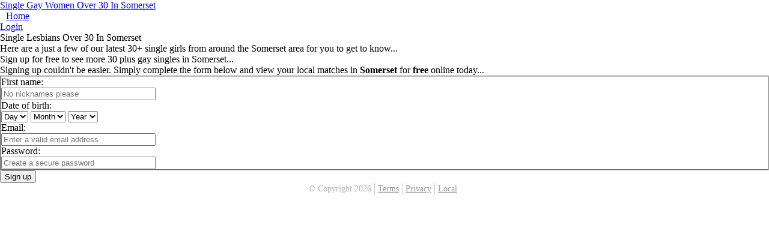

--- FILE ---
content_type: text/html; charset=UTF-8
request_url: https://www.30lesbian.co.uk/mobile/single-lesbians-over-30-somerset.html
body_size: 2825
content:
<html>
<head>
<style type="text/css">
.wld_badge_item_region { display:none; }
</style>
<title>Single Lesbians Over 30 In Somerset - 30Lesbian.co.uk Somerset</title>
<meta name="description" content="Meet single gay women over 30 in the Somerset area with 30Lesbian.co.uk . Somerset Senior Dating" />
<meta name="keywords" content="lesbians over 30 Somerset, senior gay women Somerset, Somerset senior lesbian dating, Somerset lesbian singles" />
<meta content="width=device-width,initial-scale=1,maximum-scale=1,user-scalable=no" name="viewport" />
<meta content="telephone=no" name="format-detection" />
<script src="https://s.wldcdn.net/assets/template/premium/scripts/pageswitch.min.js"></script>
<meta content="yes" name="apple-mobile-web-app-capable" />
<meta content="black" name="apple-mobile-web-app-status-bar-style" />
<link href="https://www.30Lesbian.co.uk/images/apple-touch-icon.png" rel="apple-touch-icon" sizes="114x114" />
<link href="https://s.wldcdn.net/mobile/assets/19902-stylesheet-1c9eb352b127883fcd6d64b949d20e92.css" media="screen" rel="stylesheet" type="text/css" /><script src="https://ajax.googleapis.com/ajax/libs/jquery/1.7.1/jquery.min.js" type="text/javascript"></script>
<script src="https://s.wldcdn.net/mobile/assets/application-fa10836a4628d5d33e84bb14d77123c9.js" type="text/javascript"></script>
<link rel="stylesheet" type="text/css" media="all" href="css/style.css" />
<style type="text/css">
.wld_badge_item_region { display:none; }
</style>
</head>
<body class="member create" id="">
<header id="page">
  <h1><a href="/mobile" title="Single Lesbians Over 30 In Somerset">Single Gay Women Over 30 In Somerset</a></h1>
    <nav>
    <ul>
      <li><a href="/mobile/index.html" class="button back home" data=""-noback="true">Home</a> </li>
      <li id="notification"><a href="https://secure2.whitelabeldating.com/login/?wldsite=19902" class="button right login" data=""-noback="true" title="Login">Login</a></li>
    </ul>
  </nav>
</header>
<div id="column">
  <section id="content">
        <header id="title" style="clear:left">
      <h2 class="icon icon-24 icon-person">Single Lesbians Over 30 In Somerset</h2>
    </header>
    <div class="box outlined info">
      <p class="lighter-text small">Here are a just a few of our latest 30+ single girls from around the Somerset area for you to get to know...</p>
    </div>
    
    
    <script type="text/javascript" src="https://s.hubpeople.ai/api/badge/js/siteid|19902_limit|12_amin|29_amax|42_region|60"></script>    <header id="title" style="clear:left">
      <h2 class="icon icon-24 icon-person">Sign up for free to see more 30 plus gay singles in Somerset...</h2>
    </header>

        <div class="box outlined info">
      <p class="lighter-text small">Signing up couldn't be easier. Simply complete the form below and view your local matches
                in <strong>Somerset</strong>
                for <strong>free</strong> online today...</p>
    </div>
    <form accept=""-charset="UTF-8" action="https://secure2.whitelabeldating.com/signup.cfm" class="stylish" id="new_member" method="post"><input type="hidden" name="wldsite" value="19902" /><div style="margin:0;padding:0;display:inline"><input name="utf8" type="hidden" value="&#x2713;" /><input name="authenticity_token" type="hidden" value="XViNNFbiw0PqpjwpZDtg6wu98HQp7j5t2eFzrC1S7hE=" /></div>
<fieldset class="group">
<div class="field box select" id="first-name">
<label for="name">First name:</label>
          <div class="field-wrapper">
            <input id="member_first_name" name="firstname" placeholder="No nicknames please" required="required" size="30" type="text"  style="height:auto" />
            <script>WLD.UI.createTextField($("#member_first_name"));</script>
          </div>
        </div>
<div class="field box select" id="dob">
<label for="dob">Date of birth:</label>
<div class="field-wrapper">
<div class="h-field-group-wrapper clearfix">
<div class="h-field-group">
<select id="member_date_of_birth_3i" name="dobday" required="required">
<option value="">Day</option>
                  <option value="1">1</option>
                  <option value="2">2</option>
                  <option value="3">3</option>
                  <option value="4">4</option>
                  <option value="5">5</option>
                  <option value="6">6</option>
                  <option value="7">7</option>
                  <option value="8">8</option>
                  <option value="9">9</option>
                  <option value="10">10</option>
                  <option value="11">11</option>
                  <option value="12">12</option>
                  <option value="13">13</option>
                  <option value="14">14</option>
                  <option value="15">15</option>
                  <option value="16">16</option>
                  <option value="17">17</option>
                  <option value="18">18</option>
                  <option value="19">19</option>
                  <option value="20">20</option>
                  <option value="21">21</option>
                  <option value="22">22</option>
                  <option value="23">23</option>
                  <option value="24">24</option>
                  <option value="25">25</option>
                  <option value="26">26</option>
                  <option value="27">27</option>
                  <option value="28">28</option>
                  <option value="29">29</option>
                  <option value="30">30</option>
                  <option value="31">31</option>
                </select>
                <select id="member_date_of_birth_2i" name="dobmonth" required="required">
                  <option value="">Month</option>
                  <option value="1">Jan</option>
                  <option value="2">Feb</option>
                  <option value="3">Mar</option>
                  <option value="4">Apr</option>
                  <option value="5">May</option>
                  <option value="6">Jun</option>
                  <option value="7">Jul</option>
                  <option value="8">Aug</option>
                  <option value="9">Sep</option>
                  <option value="10">Oct</option>
                  <option value="11">Nov</option>
                  <option value="12">Dec</option>
                </select>
                <select id="member_date_of_birth_1i" name="dobyear" required="required">
                  <option value="">Year</option>
<option value="2000">2000</option>
<option value="1999">1999</option>
<option value="1998">1998</option>
<option value="1997">1997</option>
<option value="1996">1996</option>
<option value="1995">1995</option>
<option value="1994">1994</option>
<option value="1993">1993</option>
<option value="1992">1992</option>
<option value="1991">1991</option>
<option value="1990">1990</option>
                  <option value="1989">1989</option>
                  <option value="1988">1988</option>
                  <option value="1987">1987</option>
                  <option value="1986">1986</option>
                  <option value="1985">1985</option>
                  <option value="1984">1984</option>
                  <option value="1983">1983</option>
                  <option value="1982">1982</option>
                  <option value="1981">1981</option>
                  <option value="1980">1980</option>
                  <option value="1979">1979</option>
                  <option value="1978">1978</option>
                  <option value="1977">1977</option>
                  <option value="1976">1976</option>
                  <option value="1975">1975</option>
                  <option value="1974">1974</option>
                  <option value="1973">1973</option>
                  <option value="1972">1972</option>
                  <option value="1971">1971</option>
                  <option value="1970">1970</option>
                  <option value="1969">1969</option>
                  <option value="1968">1968</option>
                  <option value="1967">1967</option>
                  <option value="1966">1966</option>
                  <option value="1965">1965</option>
                  <option value="1964">1964</option>
                  <option value="1963">1963</option>
                  <option value="1962">1962</option>
                  <option value="1961">1961</option>
                  <option value="1960">1960</option>
                  <option value="1959">1959</option>
                  <option value="1958">1958</option>
                  <option value="1957">1957</option>
                  <option value="1956">1956</option>
                  <option value="1955">1955</option>
                  <option value="1954">1954</option>
                  <option value="1953">1953</option>
                  <option value="1952">1952</option>
                  <option value="1951">1951</option>
                  <option value="1950">1950</option>
                  <option value="1949">1949</option>
                  <option value="1948">1948</option>
                  <option value="1947">1947</option>
                  <option value="1946">1946</option>
                  <option value="1945">1945</option>
                  <option value="1944">1944</option>
                  <option value="1943">1943</option>
                  <option value="1942">1942</option>
                  <option value="1941">1941</option>
                  <option value="1940">1940</option>
                  <option value="1939">1939</option>
                  <option value="1938">1938</option>
                  <option value="1937">1937</option>
                  <option value="1936">1936</option>
                  <option value="1935">1935</option>
                  <option value="1934">1934</option>
                  <option value="1933">1933</option>
                  <option value="1932">1932</option>
                  <option value="1931">1931</option>
                  <option value="1930">1930</option>
                  <option value="1929">1929</option>
                  <option value="1928">1928</option>
                  <option value="1927">1927</option>
                  <option value="1926">1926</option>
                  <option value="1925">1925</option>
                  <option value="1924">1924</option>
                  <option value="1923">1923</option>
                  <option value="1922">1922</option>
                  <option value="1921">1921</option>
                  <option value="1920">1920</option>
                  <option value="1919">1919</option>
                  <option value="1918">1918</option>
                  <option value="1917">1917</option>
                  <option value="1916">1916</option>
                  <option value="1915">1915</option>
                  <option value="1914">1914</option>
                  <option value="1913">1913</option>
                  <option value="1912">1912</option>
                  <option value="1911">1911</option>
                  <option value="1910">1910</option>
                  <option value="1909">1909</option>
                  <option value="1908">1908</option>
                  <option value="1907">1907</option>
                  <option value="1906">1906</option>
                  <option value="1905">1905</option>
                  <option value="1904">1904</option>
                  <option value="1903">1903</option>
                  <option value="1902">1902</option>
                  <option value="1901">1901</option>
                  <option value="1900">1900</option>
                  <option value="1899">1899</option>
                  <option value="1898">1898</option>
                  <option value="1897">1897</option>
                  <option value="1896">1896</option>
                  <option value="1895">1895</option>
                  <option value="1894">1894</option>
                  <option value="1893">1893</option>
                  <option value="1892">1892</option>
                </select>
                <script>WLD.UI.createDropDown($("#member_date_of_birth_3i"));</script>
                <script>WLD.UI.createDropDown($("#member_date_of_birth_2i"));</script>
                <script>WLD.UI.createDropDown($("#member_date_of_birth_1i"));</script>
              </div>
            </div>
          </div>
        </div>
        <div class="field box select" id="email">
          <label for="email">Email:</label>
          <div class="field-wrapper">
            <input id="member_email" name="email" placeholder="Enter a valid email address" required="required" size="30" type="email" style="height:auto" />
            <script>WLD.UI.createTextField($("#member_email"));</script>
          </div>
        </div>
        <div class="field box" id="password">
          <label for="password">Password:</label>
          <div class="field-wrapper">
            <input id="member_password" name="password" placeholder="Create a secure password" required="required" size="30" type="password" style="height:auto" />
            <script>WLD.UI.createTextField($("#member_password"));</script>
          </div>
        </div>
      </fieldset>
      <div class="buttons full">
        <button type="submit">Sign up</button>
      </div>
    </form>
  </section>
  <div style="clear:both"></div><section id="footer">
  <ul style="clear:left">
    <li>&copy; Copyright 2026</li>
    <li><a href="http://members.30gay.co.uk/terms">Terms</a></li>
    <li><a href="http://members.30gay.co.uk/privacy">Privacy</a></li>
    <li><a href="local.html">Local</a></li>  </ul>
</section>
</div>
<script type="text/javascript">
  var _gaq = _gaq || [];
  _gaq.push(['_setAccount', 'UA-3030363-72']);
  _gaq.push(['_trackPageview']);
  (function() {
    var ga = document.createElement('script'); ga.type = 'text/javascript'; ga.async = true;
    ga.src = ('https:' == document.location.protocol ? 'https://ssl' : 'http://www') + '.google-analytics.com/ga.js';
    var s = document.getElementsByTagName('script')[0]; s.parentNode.insertBefore(ga, s);
  })();
</script>
<script defer src="https://static.cloudflareinsights.com/beacon.min.js/vcd15cbe7772f49c399c6a5babf22c1241717689176015" integrity="sha512-ZpsOmlRQV6y907TI0dKBHq9Md29nnaEIPlkf84rnaERnq6zvWvPUqr2ft8M1aS28oN72PdrCzSjY4U6VaAw1EQ==" data-cf-beacon='{"version":"2024.11.0","token":"b6bccaaec434411e9c6d28db02783e9e","r":1,"server_timing":{"name":{"cfCacheStatus":true,"cfEdge":true,"cfExtPri":true,"cfL4":true,"cfOrigin":true,"cfSpeedBrain":true},"location_startswith":null}}' crossorigin="anonymous"></script>
</body>
</html>

--- FILE ---
content_type: text/css
request_url: https://www.30lesbian.co.uk/mobile/css/style.css
body_size: 1035
content:
@charset "utf-8";body, div, object, iframe,
h1, h2, h3, h4, h5, h6, p, blockquote,
table, caption, thread, tfoot, tbody, tr, th, td,
ul, ol, li, dl, dd, dt,
form, fieldset{margin:0;padding:0;}
table{border-collapse:collapse;border-spacing:0;}
h1, h2, h3, h4, h5, h6{font-size:100%;font-weight:normal;}
address, caption, cite, code, dfn, em, th, var{font-style:normal;font-weight:normal;}
img{border:0;}
#mastHead{background:url(../images/splash_bg.jpg) right bottom no-repeat #F0F0F0;min-height:150px}
#mastHead .logo{margin:8px 0 0 8px}
#mastHead p{margin:8px 0 0 6px;width:65%}
.height_a{height:auto;}
#tickContainer{margin:10px 0 10px 0!important;}
.ticks{padding:0 0 0 10px;margin:0;list-style:none;width:180px;float:left;}
.ticks li{padding:0 0 0 16px;list-style:none;background:url('../images/tick.png') no-repeat bottom left;}
#splash .right ul.ticks{font-size:14px;margin:15px 0 10px 30px;padding:0;}
#splash .right ul.ticks li{margin:0 0 4px 0;padding:0 0 0 20px;list-style:none;background:url('/images/bullet_splash.gif') no-repeat bottom left;}
button.inset,.button.inset,.button:active.inset,.button:visited.inset,.button:hover.inset{-webkit-box-shadow:inset 0 0 1px rgba(0,0,0,0.3),inset 0 1px 2px rgba(0,0,0,0.2);background-color:#ebebeb;background-image:linear-gradient(top,#ebebeb,#ebebeb50%,#e8e8e870%,#e0e0e0100%);border-bottom:1px solid rgba(255,255,255,0.3);border:0;border-radius:12px;box-shadow:inset 0 -2px rgba(0,0,0,0.3),0 2px rgba(0,0,0,0.1);color:gray;padding-bottom:12px;text-shadow:0 1px 1px rgba(255,255,255,0.5);}
.locations{margin:0 0 0 10px;list-style:none;float:left;width:45%;}
.locations .parent1{margin:6px 0;font-size:1.2em;font-weight:bold}
.locations .parent{margin:4px 0}
.locationType{margin:8px 0 5px 10px;font-weight:bold;clear:left;}
#wld_badge_wrapper{border:0px solid black;width:760px;overflow:hidden;background:#A61907;margin:0;}
#wld_badge_wrapper.blog{width:600px}
#wld_badge_wrapper p{margin:5px 0 5px 25px;font-size:12px;color:#fff;}
#wld_badge_wrapper p a{color:#fff;text-decoration:underline;}
#wld_badge_wrapper.landing1{background:#4A86DF;margin:6px 0 0 0;}
#wld_badge_wrapper.landing1Sub{background:#4A86DF;margin:0;}
#wld_badge_wrapper h2{font-family:Georgia, "Times New Roman", Times, serif;font-size:18px;margin:5px 0 10px 25px;padding:0;font-weight:normal;color:#fff;}
#wld_badge_inner{padding:10px 0 10px 10px;}
.wld_badge_item{float:left;margin:0 6px 10px 7px;padding:0;height:112px;}
.wld_badge_item img{border:1px solid #fff;}
.wld_badge_item_detail{margin-top:5px;font-size:10px;width:90px;overflow:hidden;text-align:center;color:#000;}
.wld_badge_item_name{font-size:12px}
.wld_badge_item_age{font-size:12px}
.wld_badge_clear{clear:both;height:1px;}
#wld_badge_inner.homePage{}
.home{margin-left:10px}
.article p{margin:5px 20px!important;}
#help{margin:0 auto 10px auto;text-align:center;}
#help ul{-webkit-border-radius:10px;background:#e6e6e6;border-radius:10px;display:inline-block;list-style:none;padding:0;}
#help ul:after{clear:both;content:" ";display:block;height:0;visibility:hidden;}
#help ul li{display:block;float:left;margin:0;padding:0;}
#help ul li a{border-right:1px solid #d9d9d9;color:#999;display:block;font-size:1.15em;line-height:1.5em;padding:5px 8px;}
#help ul li a.current{border-right:1px solid #d9d9d9;color:#333;display:block;font-size:1.15em;line-height:1.5em;padding:5px 8px;font-weight:bold}
#help ul li a:hover{color:#666;}
#help ul li:last-of-type a{border-right:0;}
#footer{margin:0 auto;text-align:center;}
#footer ul{-webkit-border-radius:10px;border-radius:10px;display:inline-block;list-style:none;padding:0;}
#footer ul:after{clear:both;content:" ";display:block;height:0;visibility:hidden;}
#footer ul li{border-right:1px solid #ccc;color:#b3b3b3;display:block;float:left;font-size:.857em;line-height:1.5em;margin:0 5px 0 0;padding:0 5px 0 0;}
#footer ul li:first-of-type{margin-left:0;}
#footer ul li:last-of-type{border-right:0;padding-right:0;}
#footer ul li a{color:#999;}
#footer ul li a:hover{color:gray;}
.copyright{font-size:12px;color:#666;clear:left;text-align:center;margin-bottom:10px}
#actions{clear:both;}
#actions li.message{width:50%!important;}
#actions li.favourite{width:50%!important;}
#more{clear:left;}
#more h3{font-size:14px!important;font-weight:bold;margin:6px 0 8px 0;}
#more p{margin:0 10px 10px 10px}
#more h4{margin:2px 6px 6px 0;font-weight:bold}
#more .wld_badge_item{margin:0 3px 10px 3px;}
.content{display:none;background:#F2F2F2;}
#improved li{position:relative;overflow:hidden;}